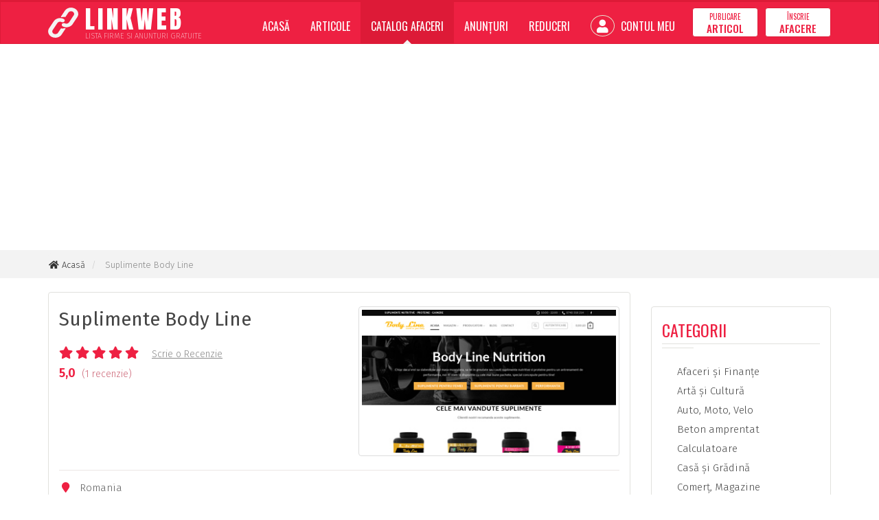

--- FILE ---
content_type: text/html; charset=utf-8
request_url: https://www.linkweb.ro/catalog-afaceri/suplimente-body-line-50690
body_size: 5179
content:
<!doctype html>
<html lang="ro">
<head>
<meta charset="utf-8">
<meta http-equiv="X-UA-Compatible" content="IE=edge">
<meta name="viewport" content="width=device-width, initial-scale=1">

<title>Suplimente Body Line - Catalog Afaceri - LinkWeb.ro</title>

<link rel="dns-prefetch" href="//cdnjs.cloudflare.com">
<link rel="dns-prefetch" href="//fonts.googleapis.com">
<link rel="dns-prefetch" href="//oss.maxcdn.com">

<meta name="Rating" content="general">
<meta name="Revisit-After" content="1 Days">
<meta name="Robots" content="index,FOLLOW">


<link rel="stylesheet" href="//cdnjs.cloudflare.com/ajax/libs/twitter-bootstrap/3.4.1/css/bootstrap.min.css">
<link rel="stylesheet" href="//cdnjs.cloudflare.com/ajax/libs/font-awesome/5.15.3/css/all.min.css">
<link rel="stylesheet" href="//fonts.googleapis.com/css?family=Fira+Sans:200,300,400,500,600,700,800%7CAnton%7COswald:200,300,400,500,600,700&amp;subset=latin,latin-ext">
<link rel="stylesheet" href="//cdnjs.cloudflare.com/ajax/libs/basscss/8.1.0/css/basscss.min.css">
<link rel="stylesheet" href="/assets/css/style.css?update=202305252220">

<!--[if lt IE 9]>
<script src="//cdnjs.cloudflare.com/ajax/libs/html5shiv/3.7.3/html5shiv.min.js"></script>
<script src="//cdnjs.cloudflare.com/ajax/libs/respond.js/1.4.2/respond.min.js"></script>
<![endif]-->

<link rel="canonical" href="https://www.linkweb.ro/catalog-afaceri/suplimente-body-line-50690">
<link rel="shortcut icon" type="image/x-icon" href="https://www.linkweb.ro/favicon.ico">

<script>
	
	(function(i,s,o,g,r,a,m){i['GoogleAnalyticsObject']=r;i[r]=i[r]||function(){
	(i[r].q=i[r].q||[]).push(arguments)},i[r].l=1*new Date();a=s.createElement(o),
	m=s.getElementsByTagName(o)[0];a.async=1;a.src=g;m.parentNode.insertBefore(a,m)
	})(window,document,'script','//www.google-analytics.com/analytics.js','ga');
	
	ga('create', 'UA-1270809-5', 'auto');
	
	ga('send', 'pageview');
	
</script>

<script async src="https://pagead2.googlesyndication.com/pagead/js/adsbygoogle.js?client=ca-pub-9310958473503362" crossorigin="anonymous"></script>

</head>
<body>

<script>
    window.fbAsyncInit = function() {
        FB.init({
            appId   : '887452205040790',
            cookie  : true,
            xfbml   : true,
            version : 'v6.0'
        });
        FB.AppEvents.logPageView();   
    };
    (function(d, s, id){
        var js, fjs = d.getElementsByTagName(s)[0];
        if (d.getElementById(id)) {return;}
        js = d.createElement(s); js.id = id;
        js.src = "//connect.facebook.net/ro_RO/sdk.js";
        fjs.parentNode.insertBefore(js, fjs);
    }(document, 'script', 'facebook-jssdk'));
</script>

<div class="siteWrapper lwroCss" itemscope itemtype="http://schema.org/WebPage">

	<header class="siteHeader">
		<nav class="navbar navbar-inverse">
			<div class="container">
				<div class="navbar-header">
					<button type="button" class="navbar-toggle collapsed" data-toggle="collapse" data-target="#navbar" aria-expanded="false" aria-controls="navbar">
						<span class="sr-only">Meniu</span>
						<span class="icon-bar"></span>
						<span class="icon-bar"></span>
						<span class="icon-bar"></span>
					</button>
					<a class="navbar-brand" href="https://www.linkweb.ro/">
						<img src="https://www.linkweb.ro/assets/images/linkweb-logo.svg" width="44" height="44" alt="LinkWeb" class="pull-left">
						<span>
							<strong>LINKWEB</strong>
							<small>Lista Firme si Anunturi Gratuite</small>
						</span>
					</a>
				</div>
				<div id="navbar" class="navbar-collapse collapse">
					<ul class="nav navbar-nav navbar-right" itemscope itemtype="https://schema.org/SiteNavigationElement">
						<li class="">
                            <a href="https://www.linkweb.ro/" itemprop="url">Acasă</a>
                        </li>
						<li class="">
                            <a href="https://www.linkweb.ro/articole" itemprop="url">Articole</a>
                        </li>
						<li class="active">
                            <a href="https://www.linkweb.ro/catalog-afaceri" itemprop="url">Catalog Afaceri</a>
                        </li>
						<li class="">
                            <a href="https://www.linkweb.ro/anunturi" itemprop="url">Anunțuri</a>
                        </li>
						<li class="">
                            <a href="https://www.linkweb.ro/reduceri" itemprop="url">Reduceri</a>
                        </li>
												<li class="">
                            <a href="https://www.linkweb.ro/cont" itemprop="url"><i class="fas fa-user"></i> Contul Meu</a>
                        </li>
												<li><a href="https://www.linkweb.ro/cont/publicare-articol" class="btn btn-default navbar-btn " itemprop="url">
							<span>Publicare</span> <strong>Articol</strong>
						</a></li>
						<li><a href="https://www.linkweb.ro/cont/inscrie-afacere" class="btn btn-default navbar-btn" itemprop="url">
							<span>Înscrie</span> <strong>Afacere</strong></a>
						</li>
					</ul>
				</div>
			</div>
		</nav>
	</header>

	<div class="siteBc">
		<div class="container">
            			<ol class="breadcrumb" itemscope itemtype="http://schema.org/BreadcrumbList">
				<li itemprop="itemListElement" itemscope itemtype="http://schema.org/ListItem">
					<a href="https://www.linkweb.ro/" rel="index home" itemprop="item"><i class="fas fa-home fa-fw"></i> <span itemprop="name">Acasă</span></a>
					<meta itemprop="position" content="1">
				</li>
												<li itemprop="itemListElement" itemscope itemtype="http://schema.org/ListItem">
					<meta itemprop="item" content="https://www.linkweb.ro/catalog-afaceri/suplimente-body-line-50690">
					<span itemprop="name">Suplimente Body Line</span>
					<meta itemprop="position" content="2">
				</li>
							</ol>
			<div class="clearfix"></div>
		</div>
	</div>

	<div class="container">

		
		
		
		
<div class="row">
    <div class="col-md-9 bussinBox" itemscope itemtype="http://schema.org/LocalBusiness">
        
        <div class="panel panel-default">
            <div class="panel-body">

                <div class="thumbnail pull-right">
                                        <img src="https://www.linkweb.ro/storage/businesses/ss/201912/03/suplimente-body-line-50690.jpg" alt="Suplimente Body Line" itemprop="image">
                                    </div>
                
                <h1 itemprop="name">Suplimente Body Line</h1>

                                <div class="rating" itemprop="aggregateRating" itemscope itemtype="http://schema.org/AggregateRating">
                    <meta itemprop="worstRating" content="1">
                    <meta itemprop="bestRating" content="5">
                                        <i class="fas fa-star"></i>
                                        <i class="fas fa-star"></i>
                                        <i class="fas fa-star"></i>
                                        <i class="fas fa-star"></i>
                                        <i class="fas fa-star"></i>
                                        <span class="rWrite">
                        <a href="#writeReview">Scrie o Recenzie</a>
                    </span>
                    <div class="ratingInfo">
                        <a href="#ListOfReviews">
                            <strong itemprop="ratingValue">5,0</strong>
                            <span class="ratingReviews">(<span itemprop="reviewCount">1</span> recenzie)</span>
                        </a>
                    </div>
                </div>
                
                <div class="clearfix"></div>

                <ul class="list-unstyled binfoLi">
                    <li itemprop="address"><i class="fas fa-map-marker fa-fw"></i> Romania</li>
                                        <li><i class="fas fa-folder-o fa-fw"></i> 
                        <a href="https://www.linkweb.ro/catalog-afaceri/sanatate-si-medicina">Sănătate şi Medicină</a>
                        &nbsp;/&nbsp;
                        <a href="https://www.linkweb.ro/catalog-afaceri/sanatate-si-medicina/nutritie-dieta">Nutriţie, Dietă</a>
                                            </li>
                                                                                                    <li itemprop="url">
                        <i class="fas fa-external-link fa-fw"></i> 
                        <a href="https://bodyline.ro/" target="_blank" rel="nofollow" title="Suplimente Body Line" id="siteClickID" data-business-sid="50690">bodyline.ro</a>
                    </li>
                                                                                <li itemprop="telephone"><i class="fas fa-phone fa-fw"></i> (+4) <span class="phoneSpan"><span>0740</span><span>318</span><span>214</span></span></li>
                                        <!--<li><i class="fas fa-clock-o fa-fw"></i> Deschis Non-Stop</li>-->
                </ul>

            </div>
            <div class="panel-footer">
                <ul class="list-unstyled list-inline fobinfoLi">
                    <li><i class="fas fa-eye fa-fw"></i> 1.553 afișări</li>
                    <li class="pull-right opac75"><i class="fas fa-bug fa-fw"></i> <a href="#" onclick="return false;">Raportează</a></li>
                                    </ul>
            </div>
        </div>

        <h3 class="secTit"><i class="fas fa-bars"></i> Detalii Afacere</h3>

        <div class="panel panel-default">
            <div class="panel-body infoText" itemprop="description">

                <p>Body Line este producator de suplimente nutritive, proteine, produse de slabit pentru femei, creatina, carnitina, M.M.A 33, Wpi 100%.</p><p>https://bodyline.ro/</p>                
                
            </div>
        </div>

        <h3 class="secTit" id="ListOfReviews"><i class="fas fa-star"></i> Recenzii</h3>

                <div class="panel panel-default">
            <div class="panel-body">
                <div class="reviewItem" itemprop="review" itemscope itemtype="http://schema.org/Review">
                    <div class="title">
                        <span class="text-muted pull-right">
                            <meta itemprop="datePublished" content="2019-12-09">
                            9 Decembrie 2019                        </span>
                        <strong itemprop="name">O Părere Excelentă</strong> scrisă de
                        <strong itemprop="author" itemscope itemtype="http://schema.org/Person">
                            <meta itemprop="name" content="Bursuc Adrian">
                            Bursuc Adrian</strong>:
                    </div>
                    <div class="rating" itemprop="reviewRating" itemscope itemtype="http://schema.org/Rating">
                        <meta itemprop="worstRating" content="1">
                        <meta itemprop="bestRating" content="5">
                        <meta itemprop="ratingValue" content="5">
                                                <i class="fas fa-star"></i>
                                                <i class="fas fa-star"></i>
                                                <i class="fas fa-star"></i>
                                                <i class="fas fa-star"></i>
                                                <i class="fas fa-star"></i>
                                            </div>
                    <p itemprop="description">Eficiente suplimentele Body Line. Recomand cel mai bune proteine M.M.A 33. Prietena mea a luat priteina de femei si pachetul de slabit pentru femei</p>
                </div>
            </div>
        </div>
        
        <div class="panel panel-default gray" id="writeReview">
            <div class="panel-body reviewFormBox">
                
                <h4>Scrie o Recenzie pentru Suplimente Body Line:</h4>
                <hr>

                <p class="text-danger">Cunoști această afacere? Scrie-ți acum părerea!</p>

                <form method="POST" action="https://www.linkweb.ro/catalog-afaceri/suplimente-body-line-50690" id="formReview" class="jqValidation" novalidate>
                    <input type="hidden" name="id" value="50690">

                    <div class="form-group">
                        <p class="text-muted">Evaluare Afacere:</p>
                        <div class="btn-group btn-group-justified" data-toggle="buttons">
							<label class="btn btn-default">
								<input type="radio" name="reRating" id="reRatingID5" autocomplete="off" value="5" data-rule-required="true">
                                <i class="fas fa-star"></i> <i class="fas fa-star"></i> <i class="fas fa-star"></i> <i class="fas fa-star"></i> <i class="fas fa-star"></i>
                                <span>Excelentă</span>
							</label>
							<label class="btn btn-default">
								<input type="radio" name="reRating" id="reRatingID4" autocomplete="off" value="4" data-rule-required="true">
								<i class="fas fa-star"></i> <i class="fas fa-star"></i> <i class="fas fa-star"></i> <i class="fas fa-star"></i>
                                <span>Destul de bună</span>
							</label>
							<label class="btn btn-default">
								<input type="radio" name="reRating" id="reRatingID3" autocomplete="off" value="3" data-rule-required="true">
								<i class="fas fa-star"></i> <i class="fas fa-star"></i> <i class="fas fa-star"></i>
                                <span>Decentă</span>
							</label>
							<label class="btn btn-default">
								<input type="radio" name="reRating" id="reRatingID2" autocomplete="off" value="2" data-rule-required="true">
								<i class="fas fa-star"></i> <i class="fas fa-star"></i>
                                <span>Sub așteptări</span>
							</label>
							<label class="btn btn-default">
								<input type="radio" name="reRating" id="reRatingID1" autocomplete="off" value="1" data-rule-required="true">
								<i class="fas fa-star"></i>
                                <span>Slabă</span>
							</label>
                        </div>
                        <div class="clearfix"></div>
                    </div>
                    <hr>
                    <div class="row">
                        <div class="col-sm-6">
                            <div class="form-group">
                                <input type="text" name="reName" id="reNameID" class="form-control" value="" placeholder="Numele tău" data-rule-required="true" data-rule-minlength="3" data-rule-maxlength="80">
                            </div>
                        </div>
                        <div class="col-sm-6">
                            <div class="form-group">
                                <input type="email" name="reEmail" id="reEmailID" class="form-control" value="" placeholder="Adresa de E-mail" data-rule-required="true" data-rule-email="true" data-rule-maxlength="120">
                            </div>
                        </div>
                    </div>
                    <div class="form-group">
                        <textarea name="reText" id="reTextID" class="form-control" rows="6" placeholder="Scrie aici câteva cuvinte despre această afacere ..." data-rule-required="true" data-rule-minlength="100" data-rule-maxlength="1000"></textarea>
                    </div>
                    
                    <button type="submit" class="btn btn-theme">Trimite Recenzia</button>
                    
                    <p class="txtTerms pull-right">
                        Prin publicarea acestei recenzii, ești de acord cu <a href="https://www.linkweb.ro/termeni-conditii" title="Termeni și Condiții">Termenii și Condițiile</a> site-ului.
                    </p>

                </form>

            </div>
        </div>

    </div>
    <div class="col-md-3">

        <br>
<div class="panel panel-default">
    <div class="panel-body">
        
        <div class="siteH">
            <h3>Categorii</h3>
        </div>

        <ul class="list-unstyled categLi">
                        <li><a href="https://www.linkweb.ro/catalog-afaceri/afaceri-si-finante"><i class="fas fa-folder-o fa-fw"></i> Afaceri şi Finanţe</a></li>
                        <li><a href="https://www.linkweb.ro/catalog-afaceri/arta-si-cultura"><i class="fas fa-folder-o fa-fw"></i> Artă şi Cultură</a></li>
                        <li><a href="https://www.linkweb.ro/catalog-afaceri/auto-moto-velo"><i class="fas fa-folder-o fa-fw"></i> Auto, Moto, Velo</a></li>
                        <li><a href="https://www.linkweb.ro/catalog-afaceri/beton-amprentat"><i class="fas fa-folder-o fa-fw"></i> Beton amprentat</a></li>
                        <li><a href="https://www.linkweb.ro/catalog-afaceri/calculatoare"><i class="fas fa-folder-o fa-fw"></i> Calculatoare</a></li>
                        <li><a href="https://www.linkweb.ro/catalog-afaceri/casa-si-gradina"><i class="fas fa-folder-o fa-fw"></i> Casă şi Grădină</a></li>
                        <li><a href="https://www.linkweb.ro/catalog-afaceri/comert-magazine"><i class="fas fa-folder-o fa-fw"></i> Comerţ, Magazine</a></li>
                        <li><a href="https://www.linkweb.ro/catalog-afaceri/comunicatii"><i class="fas fa-folder-o fa-fw"></i> Comunicaţii</a></li>
                        <li><a href="https://www.linkweb.ro/catalog-afaceri/comunitati"><i class="fas fa-folder-o fa-fw"></i> Comunităţi</a></li>
                        <li><a href="https://www.linkweb.ro/catalog-afaceri/constructii"><i class="fas fa-folder-o fa-fw"></i> Construcţii</a></li>
                        <li><a href="https://www.linkweb.ro/catalog-afaceri/divertisment"><i class="fas fa-folder-o fa-fw"></i> Divertisment</a></li>
                        <li><a href="https://www.linkweb.ro/catalog-afaceri/educatie-invatamant"><i class="fas fa-folder-o fa-fw"></i> Educaţie / Învăţământ</a></li>
                        <li><a href="https://www.linkweb.ro/catalog-afaceri/imobiliare"><i class="fas fa-folder-o fa-fw"></i> Imobiliare</a></li>
                        <li><a href="https://www.linkweb.ro/catalog-afaceri/internet"><i class="fas fa-folder-o fa-fw"></i> Internet</a></li>
                        <li><a href="https://www.linkweb.ro/catalog-afaceri/locuri-de-munca"><i class="fas fa-folder-o fa-fw"></i> Locuri de Muncă</a></li>
                        <li><a href="https://www.linkweb.ro/catalog-afaceri/politica-legislatie"><i class="fas fa-folder-o fa-fw"></i> Politică, Legislaţie</a></li>
                        <li><a href="https://www.linkweb.ro/catalog-afaceri/regional"><i class="fas fa-folder-o fa-fw"></i> Regional</a></li>
                        <li><a href="https://www.linkweb.ro/catalog-afaceri/sanatate-si-medicina"><i class="fas fa-folder-o fa-fw"></i> Sănătate şi Medicină</a></li>
                        <li><a href="https://www.linkweb.ro/catalog-afaceri/servicii"><i class="fas fa-folder-o fa-fw"></i> Servicii</a></li>
                        <li><a href="https://www.linkweb.ro/catalog-afaceri/societate"><i class="fas fa-folder-o fa-fw"></i> Societate</a></li>
                        <li><a href="https://www.linkweb.ro/catalog-afaceri/sport-si-recreatie"><i class="fas fa-folder-o fa-fw"></i> Sport şi Recreaţie</a></li>
                        <li><a href="https://www.linkweb.ro/catalog-afaceri/stiinta-si-tehnologie"><i class="fas fa-folder-o fa-fw"></i> Ştiinţă şi Tehnologie</a></li>
                        <li><a href="https://www.linkweb.ro/catalog-afaceri/stil-de-viata"><i class="fas fa-folder-o fa-fw"></i> Stil de Viaţă</a></li>
                        <li><a href="https://www.linkweb.ro/catalog-afaceri/stiri-mass-media"><i class="fas fa-folder-o fa-fw"></i> Ştiri, Mass Media</a></li>
                        <li><a href="https://www.linkweb.ro/catalog-afaceri/turism-si-transporturi"><i class="fas fa-folder-o fa-fw"></i> Turism şi Transporturi</a></li>
                    </ul>

    </div>
</div>
    </div>
</div>

	</div>

	<footer class="siteFooter">
		<div class="container">
			<div class="row">
				<div class="col-xs-6 col-sm-6 col-md-3">
					
					<h3>Articole</h3>

					<ul class="list-unstyled">
												<li><a href="https://www.linkweb.ro/articole/timp-liber">Timp Liber / Stil de viata</a></li>
												<li><a href="https://www.linkweb.ro/articole/diverse">Diverse</a></li>
												<li><a href="https://www.linkweb.ro/articole/medicina">Sanatate/Medicină</a></li>
												<li><a href="https://www.linkweb.ro/articole/finante">Finanțe</a></li>
												<li><a href="https://www.linkweb.ro/articole/casa-si-gradina">Casă și Grădină</a></li>
											</ul>

				</div>
				<div class="col-xs-6 col-sm-6 col-md-3">
					
					<h3>Catalog Afaceri</h3>

					<ul class="list-unstyled">
												<li><a href="https://www.linkweb.ro/catalog-afaceri/comert-magazine">Comerţ, Magazine</a></li>
												<li><a href="https://www.linkweb.ro/catalog-afaceri/sanatate-si-medicina">Sănătate şi Medicină</a></li>
												<li><a href="https://www.linkweb.ro/catalog-afaceri/afaceri-si-finante">Afaceri şi Finanţe</a></li>
												<li><a href="https://www.linkweb.ro/catalog-afaceri/servicii">Servicii</a></li>
												<li><a href="https://www.linkweb.ro/catalog-afaceri/internet">Internet</a></li>
											</ul>
					
				</div>
				<div class="col-xs-6 col-sm-6 col-md-3">
					
					<h3>Informații</h3>

					<ul class="list-unstyled">
						<li><a href="https://www.linkweb.ro/despre-proiect">Despre Proiect</a></li>
						<li><a href="https://www.linkweb.ro/termeni-conditii">Termeni și Condiții</a></li>
						<li><a href="https://www.linkweb.ro/politica-confidentialitate">Politica de Confidențialitate</a></li>
						<li><a href="https://www.linkweb.ro/contact">Contact</a></li>
					</ul>
					
				</div>
				<div class="col-xs-6 col-sm-6 col-md-3">
					
					<div class="footerBrand flex justify-end">
						<div class="fbLogo">
							<img src="https://www.linkweb.ro/assets/images/linkweb-logo.svg" width="54" height="54" alt="LinkWeb" class="pull-left">
							<span>
								<strong>LINKWEB</strong>
								<small>Lista Firme si Anunturi Gratuite</small>
							</span>
						</div>
					</div>

					<ul class="list-unstyled list-inline listSocial pull-right">
                        <li class="iconGS">
                            <img src="/assets/images/netopia-payments-logo.svg" alt="">
                        </li>
						<li><a href="https://www.facebook.com/linkweb.ro/" target="_blank" rel="nofollow"><i class="fab fa-fw fa-facebook-f"></i></a></li>
                    	<li><a href="#" onclick="return false;"><i class="fab fa-fw fa-youtube"></i></a></li>
					</ul>

				</div>
			</div>
		</div>
		<div class="sfText">
			<div class="container">
				<p class="pull-left">
					&copy; 2006-2026 LinkWeb.ro <span class="hidden-xs">-</span><br class="visible-xs-block">
					Toate drepturile rezervate.
				</p>
				<p class="pull-right author" title="Dezvoltat de RAINET MEDIA"><i class="fas fa-code"></i> RAINET</p>
				<div class="clearfix"></div>
			</div>
		</div>
	</footer>
	
</div>


<script src="//cdnjs.cloudflare.com/ajax/libs/jquery/3.4.1/jquery.min.js"></script>
<script src="//cdnjs.cloudflare.com/ajax/libs/twitter-bootstrap/3.4.1/js/bootstrap.min.js"></script>
<script src="//cdnjs.cloudflare.com/ajax/libs/jquery-validate/1.19.0/jquery.validate.min.js"></script>
<script src="https://www.linkweb.ro/assets/js/script.min.js?update=202305252220"></script>

<script defer src="https://static.cloudflareinsights.com/beacon.min.js/vcd15cbe7772f49c399c6a5babf22c1241717689176015" integrity="sha512-ZpsOmlRQV6y907TI0dKBHq9Md29nnaEIPlkf84rnaERnq6zvWvPUqr2ft8M1aS28oN72PdrCzSjY4U6VaAw1EQ==" data-cf-beacon='{"version":"2024.11.0","token":"412e64e3ffc44571a94b710af4835a73","r":1,"server_timing":{"name":{"cfCacheStatus":true,"cfEdge":true,"cfExtPri":true,"cfL4":true,"cfOrigin":true,"cfSpeedBrain":true},"location_startswith":null}}' crossorigin="anonymous"></script>
</body>
</html>

--- FILE ---
content_type: text/html; charset=utf-8
request_url: https://www.google.com/recaptcha/api2/aframe
body_size: 267
content:
<!DOCTYPE HTML><html><head><meta http-equiv="content-type" content="text/html; charset=UTF-8"></head><body><script nonce="4elHNuAI-YDC5mH1a8EXuQ">/** Anti-fraud and anti-abuse applications only. See google.com/recaptcha */ try{var clients={'sodar':'https://pagead2.googlesyndication.com/pagead/sodar?'};window.addEventListener("message",function(a){try{if(a.source===window.parent){var b=JSON.parse(a.data);var c=clients[b['id']];if(c){var d=document.createElement('img');d.src=c+b['params']+'&rc='+(localStorage.getItem("rc::a")?sessionStorage.getItem("rc::b"):"");window.document.body.appendChild(d);sessionStorage.setItem("rc::e",parseInt(sessionStorage.getItem("rc::e")||0)+1);localStorage.setItem("rc::h",'1768767090583');}}}catch(b){}});window.parent.postMessage("_grecaptcha_ready", "*");}catch(b){}</script></body></html>